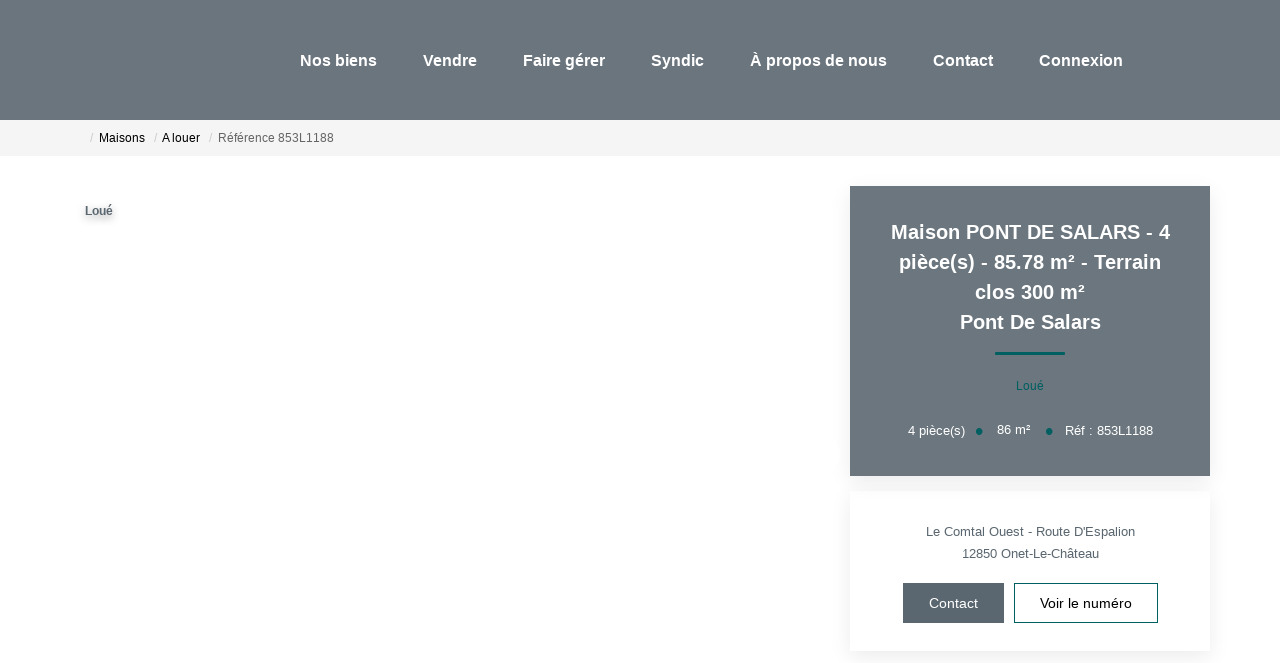

--- FILE ---
content_type: text/html; charset=UTF-8
request_url: https://www.passaga-immobilier.com/fiches/4-39_16247078/maison-pont-de-salars-4-piece-s-86-84-m2.html
body_size: 2337
content:
<!DOCTYPE html>
<html lang="en">
<head>
    <meta charset="utf-8">
    <meta name="viewport" content="width=device-width, initial-scale=1">
    <title></title>
    <style>
        body {
            font-family: "Arial";
        }
    </style>
    <script type="text/javascript">
    window.awsWafCookieDomainList = [];
    window.gokuProps = {
"key":"AQIDAHjcYu/GjX+QlghicBgQ/7bFaQZ+m5FKCMDnO+vTbNg96AGWDiMHfBzfycPW6PVIm66mAAAAfjB8BgkqhkiG9w0BBwagbzBtAgEAMGgGCSqGSIb3DQEHATAeBglghkgBZQMEAS4wEQQMSqSx5SJZC8D8GiKfAgEQgDtfuD20dnVcUu6XzMa9G+QvCkMuGOkX/k/wlSS1siI4xZx9eY4b9CRCIFJ3d6psXLbXLaXS8Kk1SBvRUA==",
          "iv":"CgAHVCLCxAAAAQkh",
          "context":"4KPCHPRfgVilRB67RdOJ/[base64]/Xh4hq9mmkw6oNQCRgLlvc6tG1ViRFAZbzEmIISlIt537PDPP6n38eAfvcy5mU9q+xjAJkYhHJQ0SHZWVgrGu/2ugdS0guS76bLvxmAA4lTDChUh7aR9QEIucYbR6ZKsT/C69bMOAbaWh+/3ZCPXh38auWuhFWvd8MPjB8dP7um50HuYWJI7KKWuxqJR9NQicmCi/nr/HnNf3M6vKqaoPoLfeZROYEeBTJs41OTuQ/AcAVOl8nJtgIxfSFGjyUVvVpB1xY5N1s/TLtH8TDVTAYuq/0sGJW+hxdxHFfal6EBRK97gZkHJWUNmQJnTBVzpM5lIO1/sCxfN+eiqydrlGZgaAA66oSRQfyak8hjfr6MipesA09UDz3io4hzennvl20/gUppGF+2eedNgb0DCZJMRFlCCZsSA3jeMekat5wUoMUi76i/1Dl7wTE5LI68bnZDEuwGFoOQ2LJQ0/h+BiXqbq6k8NU24pgjr6k9WI5YyxuovUYr7CpmH1GTu0cJyrcoQPsWrU="
};
    </script>
    <script src="https://7813e45193b3.47e58bb0.eu-west-3.token.awswaf.com/7813e45193b3/28fa1170bc90/1cc501575660/challenge.js"></script>
</head>
<body>
    <div id="challenge-container"></div>
    <script type="text/javascript">
        AwsWafIntegration.saveReferrer();
        AwsWafIntegration.checkForceRefresh().then((forceRefresh) => {
            if (forceRefresh) {
                AwsWafIntegration.forceRefreshToken().then(() => {
                    window.location.reload(true);
                });
            } else {
                AwsWafIntegration.getToken().then(() => {
                    window.location.reload(true);
                });
            }
        });
    </script>
    <noscript>
        <h1>JavaScript is disabled</h1>
        In order to continue, we need to verify that you're not a robot.
        This requires JavaScript. Enable JavaScript and then reload the page.
    </noscript>
</body>
</html>

--- FILE ---
content_type: image/svg+xml
request_url: https://www.passaga-immobilier.com/office8_front/icad_immobilier_yves_passaga/cache/dpe_ges/ges_505d03e824593b35e2a82f414c1b6cf7.svg
body_size: 36268
content:
<svg xmlns="http://www.w3.org/2000/svg" xmlns:dc="http://purl.org/dc/elements/1.1/" xmlns:cc="http://creativecommons.org/ns#" xmlns:rdf="http://www.w3.org/1999/02/22-rdf-syntax-ns#" xmlns:sodipodi="http://sodipodi.sourceforge.net/DTD/sodipodi-0.dtd" xmlns:inkscape="http://www.inkscape.org/namespaces/inkscape" width="210" height="186.67" viewBox="0 0 210 186.67" version="1.1" id="svg164" sodipodi:docname="GES_C.svg" inkscape:version="0.92.5 (2060ec1f9f, 2020-04-08)" x="235" y="5">
  <metadata id="metadata170">
    <rdf:RDF>
      <cc:Work rdf:about="">
        <dc:format>image/svg+xml</dc:format>
        <dc:type rdf:resource="http://purl.org/dc/dcmitype/StillImage"/>
        <dc:title/>
      </cc:Work>
    </rdf:RDF>
  </metadata>
  <defs id="defs168"/>
  <sodipodi:namedview pagecolor="#ffffff" bordercolor="#666666" borderopacity="1" objecttolerance="10" gridtolerance="10" guidetolerance="10" inkscape:pageopacity="0" inkscape:pageshadow="2" inkscape:window-width="1920" inkscape:window-height="1043" id="namedview166" showgrid="false" inkscape:zoom="10.459834" inkscape:cx="119.61642" inkscape:cy="96.35649" inkscape:window-x="3840" inkscape:window-y="0" inkscape:window-maximized="1" inkscape:current-layer="svg164"/>
  <g id="Calque_3" data-name="Calque 3" transform="translate(0,6.17)">
    <path d="M 89.1,110.26 H 0.16 v 18 H 89.1 a 9,9 0 0 0 0,-18 z" style="fill:#4c5271" id="path2" inkscape:connector-curvature="0"/>
    <path d="M 122.19,151.73 H 0.16 v 18 h 122 a 9,9 0 0 0 0,-18 z" style="fill:#2a1b36" id="path4" inkscape:connector-curvature="0"/>
    <path d="M 105.85,131 H 0.16 v 18 h 105.69 a 9,9 0 1 0 0,-18 z" style="fill:#3a3553" id="path6" inkscape:connector-curvature="0"/>
    <path d="M 70.66,89.52 H 0.16 v 18 h 70.5 a 9,9 0 1 0 0,-18 z" style="fill:#616f8f" id="path8" inkscape:connector-curvature="0"/>
    <g id="Lettre_E" data-name="Lettre E">
      <path d="m 10,125.06 v -11.45 h 7.58 v 1.93 h -5.49 v 2.54 h 5.13 V 120 h -5.13 v 3.12 h 5.71 v 1.93 z" style="fill:#ffffff" id="path10" inkscape:connector-curvature="0"/>
    </g>
    <g id="Lettre_F" data-name="Lettre F">
      <path d="m 10,145.89 v -11.45 h 7 v 1.93 h -4.89 v 2.71 h 4.26 V 141 h -4.26 v 4.87 z" style="fill:#ffffff" id="path13" inkscape:connector-curvature="0"/>
    </g>
    <g id="Lettre_G" data-name="Lettre G">
      <path d="m 14.78,162 v -1.9 h 4.45 v 4.56 a 5.53,5.53 0 0 1 -1.88,1.24 6.13,6.13 0 0 1 -2.49,0.53 5.16,5.16 0 0 1 -2.8,-0.75 4.62,4.62 0 0 1 -1.79,-2.16 7.65,7.65 0 0 1 -0.6,-3.05 7.35,7.35 0 0 1 0.67,-3.18 4.77,4.77 0 0 1 2,-2.13 4.83,4.83 0 0 1 2.45,-0.57 4.52,4.52 0 0 1 3,0.89 4.18,4.18 0 0 1 1.31,2.52 l -2.05,0.43 a 2.54,2.54 0 0 0 -0.81,-1.34 2.32,2.32 0 0 0 -1.49,-0.48 2.65,2.65 0 0 0 -2.15,1 4.38,4.38 0 0 0 -0.8,2.85 4.86,4.86 0 0 0 0.81,3.06 2.57,2.57 0 0 0 2.12,1 3.26,3.26 0 0 0 1.3,-0.29 4.36,4.36 0 0 0 1.11,-0.69 V 162 Z" style="fill:#ffffff" id="path16" inkscape:connector-curvature="0"/>
    </g>
    <g id="Lettre_D" data-name="Lettre D">
      <path d="m 10,92.73 h 3.77 a 6.4,6.4 0 0 1 1.94,0.22 3.31,3.31 0 0 1 1.54,1 5.16,5.16 0 0 1 1,1.86 9.47,9.47 0 0 1 0.34,2.71 8.27,8.27 0 0 1 -0.32,2.43 5.31,5.31 0 0 1 -1.09,2 3.57,3.57 0 0 1 -1.45,0.91 5.71,5.71 0 0 1 -1.83,0.24 H 10 Z m 2.06,1.94 v 7.58 h 1.54 a 4.72,4.72 0 0 0 1.25,-0.11 1.84,1.84 0 0 0 0.83,-0.47 2.6,2.6 0 0 0 0.54,-1.11 8.28,8.28 0 0 0 0.21,-2.1 7.66,7.66 0 0 0 -0.21,-2 2.77,2.77 0 0 0 -0.58,-1.11 2,2 0 0 0 -1,-0.54 8.81,8.81 0 0 0 -1.69,-0.1 z" style="fill:#ffffff" id="path19" inkscape:connector-curvature="0"/>
    </g>
    <path d="M 26.38,11.75 H 0.27 v 18 h 26.11 a 9,9 0 1 0 0,-18 z" style="fill:#a4dbf8" id="path22" inkscape:connector-curvature="0"/>
    <text transform="matrix(0.89,0,0,1,9,26.81)" style="font-weight:700;font-size:16.00396919px;font-family:Arial-BoldMT, Arial;letter-spacing:-0.03708218em;fill:#ffffff" id="text24">A</text>
    <path d="M 41.79,32.28 H 0.27 v 18 h 41.52 a 9,9 0 1 0 0,-18 z" style="fill:#8eb4d3" id="path26" inkscape:connector-curvature="0"/>
    <g id="Lettre_B" data-name="Lettre B">
      <path d="m 10.15,35.33 h 4.08 a 11.26,11.26 0 0 1 1.81,0.11 2.48,2.48 0 0 1 1.07,0.48 2.75,2.75 0 0 1 0.78,0.95 2.85,2.85 0 0 1 0.32,1.34 2.9,2.9 0 0 1 -0.39,1.48 2.55,2.55 0 0 1 -1.05,1 2.71,2.71 0 0 1 1.44,1 3,3 0 0 1 0.5,1.72 3.68,3.68 0 0 1 -0.33,1.59 2.89,2.89 0 0 1 -0.88,1.18 2.74,2.74 0 0 1 -1.39,0.55 c -0.34,0 -1.17,0.06 -2.48,0.07 h -3.48 z m 2.06,1.91 v 2.64 h 1.35 q 1.21,0 1.5,0 a 1.4,1.4 0 0 0 0.84,-0.41 1.32,1.32 0 0 0 0.3,-0.9 1.38,1.38 0 0 0 -0.26,-0.86 1.19,1.19 0 0 0 -0.78,-0.41 c -0.2,0 -0.79,0 -1.76,0 z m 0,4.55 v 3.06 h 1.91 a 8.11,8.11 0 0 0 1.42,-0.07 1.22,1.22 0 0 0 0.74,-0.45 1.51,1.51 0 0 0 0.3,-1 1.61,1.61 0 0 0 -0.23,-0.87 1.22,1.22 0 0 0 -0.64,-0.52 6.18,6.18 0 0 0 -1.83,-0.17 z" style="fill:#ffffff" id="path28" inkscape:connector-curvature="0"/>
    </g>
    <path d="M 0.77,86.31 V 53.5 h 46.71 a 16.41,16.41 0 0 1 0,32.81 z" style="fill:#7893b2" id="path31" inkscape:connector-curvature="0"/>
    <path d="m 47.48,54 a 15.91,15.91 0 0 1 0,31.81 H 1.27 V 54 h 46.21 m 0,-1 H 0.27 v 33.81 h 47.21 a 16.91,16.91 0 0 0 0,-33.81 z" id="path33" inkscape:connector-curvature="0"/>
    <rect x="103.19" y="34.560001" width="2.1900001" height="70.330002" transform="rotate(90,104.285,69.725)" id="rect35"/>
    <g id="Lettre_C" data-name="Lettre C">
      <path d="m 24.73,72.81 4.13,1.46 A 10.61,10.61 0 0 1 25.7,80 8.32,8.32 0 0 1 20.11,81.88 8.6,8.6 0 0 1 13.21,78.66 Q 10.5,75.45 10.5,69.87 c 0,-3.93 0.91,-7 2.72,-9.16 a 8.83,8.83 0 0 1 7.15,-3.26 8.24,8.24 0 0 1 6.28,2.55 9.75,9.75 0 0 1 2.15,4.35 l -4.21,1.13 A 5.13,5.13 0 0 0 23,62.61 a 4.16,4.16 0 0 0 -2.88,-1.07 4.58,4.58 0 0 0 -3.8,1.89 c -1,1.26 -1.46,3.29 -1.46,6.11 q 0,4.47 1.43,6.38 a 4.48,4.48 0 0 0 3.74,1.9 4,4 0 0 0 2.97,-1.21 7.29,7.29 0 0 0 1.73,-3.8 z" style="fill:#ffffff;stroke:#000000;stroke-width:0.5px;stroke-miterlimit:10" id="path37" inkscape:connector-curvature="0"/>
    </g>
    <g id="kg_CO2m2" data-name="kg CO2m2">
      <path d="M 173.15,76.53 V 72.32 H 174 v 2.23 l 0.94,-1.07 h 1 l -1,1.11 1.06,1.94 h -0.87 l -0.77,-1.37 -0.37,0.39 v 1 z" id="path40" inkscape:connector-curvature="0"/>
      <path d="m 176.37,76.73 0.92,0.11 a 0.31,0.31 0 0 0 0.11,0.22 0.6,0.6 0 0 0 0.36,0.09 0.84,0.84 0 0 0 0.47,-0.1 0.38,0.38 0 0 0 0.17,-0.2 1.52,1.52 0 0 0 0,-0.37 V 76 a 1.09,1.09 0 0 1 -0.91,0.5 1.11,1.11 0 0 1 -1,-0.52 1.75,1.75 0 0 1 -0.28,-1 1.71,1.71 0 0 1 0.36,-1.17 1.22,1.22 0 0 1 0.92,-0.41 1.11,1.11 0 0 1 0.93,0.5 v -0.43 h 0.76 v 2.74 a 2.66,2.66 0 0 1 -0.09,0.8 1,1 0 0 1 -0.25,0.42 1.18,1.18 0 0 1 -0.43,0.24 2.15,2.15 0 0 1 -0.68,0.09 1.76,1.76 0 0 1 -1.1,-0.27 0.85,0.85 0 0 1 -0.32,-0.67 z m 0.72,-1.79 a 1.14,1.14 0 0 0 0.19,0.71 0.59,0.59 0 0 0 0.46,0.23 0.64,0.64 0 0 0 0.5,-0.23 1,1 0 0 0 0.21,-0.69 1.06,1.06 0 0 0 -0.2,-0.7 0.62,0.62 0 0 0 -0.49,-0.23 0.61,0.61 0 0 0 -0.48,0.22 1.09,1.09 0 0 0 -0.19,0.69 z" id="path42" inkscape:connector-curvature="0"/>
      <path d="m 184.37,75 0.82,0.26 a 1.82,1.82 0 0 1 -0.63,1 2,2 0 0 1 -2.49,-0.24 2.2,2.2 0 0 1 -0.54,-1.57 2.31,2.31 0 0 1 0.54,-1.63 1.85,1.85 0 0 1 1.43,-0.58 1.72,1.72 0 0 1 1.25,0.46 1.59,1.59 0 0 1 0.43,0.77 l -0.84,0.2 a 0.89,0.89 0 0 0 -0.31,-0.52 0.93,0.93 0 0 0 -0.58,-0.18 1,1 0 0 0 -0.76,0.33 1.69,1.69 0 0 0 -0.29,1.09 1.79,1.79 0 0 0 0.29,1.14 0.94,0.94 0 0 0 0.75,0.33 0.86,0.86 0 0 0 0.58,-0.21 1.25,1.25 0 0 0 0.35,-0.65 z" id="path44" inkscape:connector-curvature="0"/>
      <path d="m 185.75,74.45 a 2.64,2.64 0 0 1 0.19,-1.08 2.46,2.46 0 0 1 0.39,-0.58 1.62,1.62 0 0 1 0.55,-0.37 2.29,2.29 0 0 1 0.9,-0.17 2,2 0 0 1 1.49,0.58 2.57,2.57 0 0 1 0,3.19 2,2 0 0 1 -1.48,0.58 2,2 0 0 1 -1.5,-0.57 2.17,2.17 0 0 1 -0.54,-1.58 z m 0.87,0 a 1.6,1.6 0 0 0 0.33,1.09 1.16,1.16 0 0 0 1.68,0 1.66,1.66 0 0 0 0.32,-1.1 1.55,1.55 0 0 0 -0.32,-1.08 1.17,1.17 0 0 0 -1.68,0 1.55,1.55 0 0 0 -0.33,1.06 z" id="path46" inkscape:connector-curvature="0"/>
      <path d="m 191.25,76.23 v 0.3 h -1.13 a 0.94,0.94 0 0 1 0.11,-0.32 2.34,2.34 0 0 1 0.37,-0.41 1.84,1.84 0 0 0 0.26,-0.27 0.32,0.32 0 0 0 0.07,-0.2 0.24,0.24 0 0 0 -0.06,-0.17 0.25,0.25 0 0 0 -0.16,0 0.23,0.23 0 0 0 -0.16,0.06 0.34,0.34 0 0 0 -0.07,0.2 h -0.32 a 0.55,0.55 0 0 1 0.18,-0.39 0.66,0.66 0 0 1 0.38,-0.11 0.53,0.53 0 0 1 0.39,0.13 0.42,0.42 0 0 1 0.14,0.34 0.52,0.52 0 0 1 0,0.21 0.74,0.74 0 0 1 -0.13,0.22 1,1 0 0 1 -0.21,0.21 l -0.19,0.19 -0.07,0.09 z" id="path48" inkscape:connector-curvature="0"/>
      <path d="m 191.36,76.6 1,-4.35 H 193 l -1,4.35 z" id="path50" inkscape:connector-curvature="0"/>
      <path d="m 193.37,73.48 h 0.74 v 0.42 a 1.18,1.18 0 0 1 0.95,-0.49 1,1 0 0 1 0.51,0.12 0.9,0.9 0 0 1 0.35,0.37 1.44,1.44 0 0 1 0.43,-0.37 1.08,1.08 0 0 1 0.5,-0.12 1.15,1.15 0 0 1 0.57,0.14 0.86,0.86 0 0 1 0.35,0.4 1.88,1.88 0 0 1 0.08,0.63 v 2 H 197 v -1.79 a 1.25,1.25 0 0 0 -0.08,-0.59 0.38,0.38 0 0 0 -0.34,-0.17 0.53,0.53 0 0 0 -0.32,0.1 0.62,0.62 0 0 0 -0.22,0.3 2.46,2.46 0 0 0 -0.06,0.63 v 1.47 h -0.81 v -1.67 a 3,3 0 0 0 0,-0.58 0.4,0.4 0 0 0 -0.14,-0.19 0.43,0.43 0 0 0 -0.24,-0.06 0.57,0.57 0 0 0 -0.34,0.1 0.53,0.53 0 0 0 -0.21,0.29 1.94,1.94 0 0 0 -0.07,0.63 v 1.48 h -0.8 z" id="path52" inkscape:connector-curvature="0"/>
      <path d="m 200,74 v 0.45 h -1.7 a 1,1 0 0 1 0.16,-0.43 2.63,2.63 0 0 1 0.56,-0.54 2.3,2.3 0 0 0 0.39,-0.34 0.33,0.33 0 0 0 0.09,-0.22 0.22,0.22 0 0 0 -0.07,-0.17 0.34,0.34 0 0 0 -0.22,-0.06 0.29,0.29 0 0 0 -0.22,0.07 0.4,0.4 0 0 0 -0.09,0.26 l -0.54,-0.05 a 0.77,0.77 0 0 1 0.22,-0.49 0.94,0.94 0 0 1 0.64,-0.2 0.91,0.91 0 0 1 0.61,0.18 0.58,0.58 0 0 1 0.21,0.44 0.72,0.72 0 0 1 -0.06,0.29 1.23,1.23 0 0 1 -0.21,0.29 4.73,4.73 0 0 1 -0.39,0.32 l -0.24,0.2 z" id="path54" inkscape:connector-curvature="0"/>
      <path d="m 200.61,76.53 v -0.81 h 0.81 v 0.81 z" id="path56" inkscape:connector-curvature="0"/>
      <path d="m 202.85,74.41 -0.74,-0.13 a 1.22,1.22 0 0 1 0.43,-0.66 1.57,1.57 0 0 1 0.9,-0.21 1.87,1.87 0 0 1 0.8,0.13 0.79,0.79 0 0 1 0.37,0.32 1.72,1.72 0 0 1 0.11,0.73 v 0.94 a 2.88,2.88 0 0 0 0,0.59 1.53,1.53 0 0 0 0.14,0.41 h -0.79 a 1.33,1.33 0 0 1 -0.08,-0.24 0.42,0.42 0 0 1 0,-0.09 1.72,1.72 0 0 1 -0.44,0.3 1.45,1.45 0 0 1 -0.51,0.1 1,1 0 0 1 -0.74,-0.26 0.84,0.84 0 0 1 -0.27,-0.64 0.78,0.78 0 0 1 0.13,-0.46 0.73,0.73 0 0 1 0.34,-0.31 2.23,2.23 0 0 1 0.64,-0.19 4.54,4.54 0 0 0 0.79,-0.2 v -0.08 a 0.39,0.39 0 0 0 -0.12,-0.33 0.66,0.66 0 0 0 -0.43,-0.1 0.63,0.63 0 0 0 -0.34,0.08 0.62,0.62 0 0 0 -0.19,0.3 z m 1.08,0.65 a 4.5,4.5 0 0 1 -0.49,0.13 1.29,1.29 0 0 0 -0.44,0.14 0.32,0.32 0 0 0 -0.16,0.28 0.42,0.42 0 0 0 0.12,0.3 0.48,0.48 0 0 0 0.33,0.12 0.72,0.72 0 0 0 0.41,-0.14 0.54,0.54 0 0 0 0.19,-0.27 1.52,1.52 0 0 0 0,-0.39 z" id="path58" inkscape:connector-curvature="0"/>
      <path d="m 208.29,76.53 h -0.81 V 75 a 2.68,2.68 0 0 0 0,-0.64 0.47,0.47 0 0 0 -0.17,-0.22 A 0.51,0.51 0 0 0 207,74 a 0.7,0.7 0 0 0 -0.38,0.11 0.58,0.58 0 0 0 -0.22,0.31 2.2,2.2 0 0 0 -0.07,0.7 v 1.38 h -0.8 v -3 h 0.75 v 0.45 a 1.2,1.2 0 0 1 1,-0.52 1.13,1.13 0 0 1 0.49,0.1 0.71,0.71 0 0 1 0.33,0.24 0.89,0.89 0 0 1 0.16,0.34 2.47,2.47 0 0 1 0,0.54 z" id="path60" inkscape:connector-curvature="0"/>
    </g>
    <g id="peu_d_emissions_de_CO2" data-name="peu d emissions de CO2">
      <path d="m 0.3,1.81 h 1 V 2.4 A 1.44,1.44 0 0 1 1.82,1.91 1.4,1.4 0 0 1 2.55,1.72 1.56,1.56 0 0 1 3.74,2.26 2.26,2.26 0 0 1 4.22,3.79 2.26,2.26 0 0 1 3.73,5.35 1.5,1.5 0 0 1 2.54,5.91 1.32,1.32 0 0 1 1.94,5.78 2.15,2.15 0 0 1 1.37,5.33 v 2 H 0.3 Z m 1.05,1.94 a 1.55,1.55 0 0 0 0.27,1 0.82,0.82 0 0 0 0.65,0.32 0.78,0.78 0 0 0 0.62,-0.3 1.55,1.55 0 0 0 0.24,-1 A 1.47,1.47 0 0 0 2.88,2.83 0.8,0.8 0 0 0 2.25,2.53 0.8,0.8 0 0 0 1.61,2.83 1.28,1.28 0 0 0 1.35,3.75 Z" style="fill:#8eb4d3" id="path63" inkscape:connector-curvature="0"/>
      <path d="M 7.38,4.54 8.44,4.72 A 1.76,1.76 0 0 1 7.79,5.61 1.9,1.9 0 0 1 6.69,5.91 1.81,1.81 0 0 1 5.14,5.23 2.35,2.35 0 0 1 4.75,3.84 2.21,2.21 0 0 1 5.27,2.28 1.71,1.71 0 0 1 6.59,1.72 1.77,1.77 0 0 1 8,2.31 2.61,2.61 0 0 1 8.49,4.12 H 5.83 A 1.12,1.12 0 0 0 6.09,4.86 0.82,0.82 0 0 0 6.7,5.12 0.64,0.64 0 0 0 7.12,5 0.79,0.79 0 0 0 7.38,4.54 Z M 7.44,3.47 A 1,1 0 0 0 7.2,2.77 0.76,0.76 0 0 0 6.08,2.77 1,1 0 0 0 5.85,3.46 Z" style="fill:#8eb4d3" id="path65" inkscape:connector-curvature="0"/>
      <path d="M 12,5.82 V 5.22 A 1.69,1.69 0 0 1 11.42,5.73 1.6,1.6 0 0 1 10.67,5.91 1.43,1.43 0 0 1 10,5.73 1,1 0 0 1 9.53,5.24 2.21,2.21 0 0 1 9.39,4.35 V 1.81 h 1.01 v 1.84 a 5,5 0 0 0 0.06,1 0.55,0.55 0 0 0 0.21,0.3 0.62,0.62 0 0 0 0.39,0.11 A 0.81,0.81 0 0 0 11.55,5 0.76,0.76 0 0 0 11.85,4.63 4.39,4.39 0 0 0 11.93,3.55 V 1.81 H 13 v 4 z" style="fill:#8eb4d3" id="path67" inkscape:connector-curvature="0"/>
      <path d="m 19.92,5.82 h -1 V 5.23 A 1.56,1.56 0 0 1 18.34,5.74 1.39,1.39 0 0 1 17.67,5.91 1.52,1.52 0 0 1 16.48,5.35 2.25,2.25 0 0 1 16,3.8 2.23,2.23 0 0 1 16.48,2.25 1.54,1.54 0 0 1 17.69,1.72 1.49,1.49 0 0 1 18.86,2.28 v -2 h 1.06 z M 17.08,3.73 a 1.81,1.81 0 0 0 0.18,0.93 0.81,0.81 0 0 0 0.72,0.41 0.77,0.77 0 0 0 0.62,-0.31 1.45,1.45 0 0 0 0.26,-0.93 1.58,1.58 0 0 0 -0.25,-1 0.82,0.82 0 0 0 -1.27,0 1.36,1.36 0 0 0 -0.26,0.9 z" style="fill:#8eb4d3" id="path69" inkscape:connector-curvature="0"/>
      <path d="M 20.94,0.3 H 22 v 0.76 a 2.7,2.7 0 0 1 -0.08,0.72 1,1 0 0 1 -0.3,0.48 1.54,1.54 0 0 1 -0.56,0.33 L 20.85,2.16 a 1,1 0 0 0 0.46,-0.3 0.82,0.82 0 0 0 0.14,-0.5 h -0.51 z" style="fill:#8eb4d3" id="path71" inkscape:connector-curvature="0"/>
      <path d="m 25.44,4.54 1.06,0.18 a 1.76,1.76 0 0 1 -0.65,0.89 1.9,1.9 0 0 1 -1.1,0.3 1.81,1.81 0 0 1 -1.55,-0.68 2.36,2.36 0 0 1 -0.4,-1.39 2.22,2.22 0 0 1 0.53,-1.56 1.71,1.71 0 0 1 1.32,-0.56 1.77,1.77 0 0 1 1.41,0.59 2.61,2.61 0 0 1 0.49,1.81 H 23.89 A 1.12,1.12 0 0 0 24.15,4.86 0.82,0.82 0 0 0 24.76,5.12 0.64,0.64 0 0 0 25.18,5 0.79,0.79 0 0 0 25.44,4.54 Z M 25.5,3.47 a 1,1 0 0 0 -0.24,-0.7 0.76,0.76 0 0 0 -1.12,0 1,1 0 0 0 -0.23,0.69 z M 24.14,1.32 24.66,0.19 h 1.19 l -1,1.13 z" style="fill:#8eb4d3" id="path73" inkscape:connector-curvature="0"/>
      <path d="m 27.34,1.81 h 1 v 0.55 a 1.57,1.57 0 0 1 1.25,-0.64 1.3,1.3 0 0 1 0.67,0.16 1.13,1.13 0 0 1 0.46,0.48 1.78,1.78 0 0 1 0.57,-0.48 1.37,1.37 0 0 1 0.66,-0.16 1.49,1.49 0 0 1 0.75,0.18 1.1,1.1 0 0 1 0.45,0.52 2.17,2.17 0 0 1 0.11,0.83 V 5.82 H 32.18 V 3.53 A 1.72,1.72 0 0 0 32.07,2.76 0.49,0.49 0 0 0 31.62,2.53 0.66,0.66 0 0 0 31.2,2.67 0.78,0.78 0 0 0 30.91,3.06 3.33,3.33 0 0 0 30.83,3.89 V 5.82 H 29.77 V 3.62 A 2.82,2.82 0 0 0 29.71,2.87 0.51,0.51 0 0 0 29.53,2.61 0.58,0.58 0 0 0 29.21,2.53 0.76,0.76 0 0 0 28.77,2.66 0.72,0.72 0 0 0 28.49,3.04 2.75,2.75 0 0 0 28.4,3.87 v 2 h -1.06 z" style="fill:#8eb4d3" id="path75" inkscape:connector-curvature="0"/>
      <path d="m 34.3,1.26 v -1 h 1.06 v 1 z m 0,4.56 v -4 h 1.06 v 4 z" style="fill:#8eb4d3" id="path77" inkscape:connector-curvature="0"/>
      <path d="M 36.08,4.68 37.14,4.51 A 0.77,0.77 0 0 0 37.42,4.98 0.91,0.91 0 0 0 38,5.14 1.07,1.07 0 0 0 38.62,5 0.34,0.34 0 0 0 38.76,4.72 0.28,0.28 0 0 0 38.68,4.52 0.79,0.79 0 0 0 38.33,4.38 5.6,5.6 0 0 1 36.7,3.86 1,1 0 0 1 36.22,2.96 1.11,1.11 0 0 1 36.64,2.08 2,2 0 0 1 37.91,1.73 2.24,2.24 0 0 1 39.14,2 1.36,1.36 0 0 1 39.69,2.79 l -1,0.18 a 0.72,0.72 0 0 0 -0.25,-0.36 0.92,0.92 0 0 0 -0.51,-0.12 1.12,1.12 0 0 0 -0.6,0.12 0.24,0.24 0 0 0 -0.12,0.21 0.26,0.26 0 0 0 0.11,0.2 3.61,3.61 0 0 0 1,0.29 2.89,2.89 0 0 1 1.18,0.48 1,1 0 0 1 0.34,0.79 1.2,1.2 0 0 1 -0.47,0.94 2,2 0 0 1 -1.36,0.4 2.25,2.25 0 0 1 -1.3,-0.33 1.47,1.47 0 0 1 -0.63,-0.91 z" style="fill:#8eb4d3" id="path79" inkscape:connector-curvature="0"/>
      <path d="M 40.38,4.68 41.45,4.51 A 0.72,0.72 0 0 0 41.72,4.98 0.91,0.91 0 0 0 42.3,5.14 1,1 0 0 0 42.92,5 0.31,0.31 0 0 0 43.06,4.72 0.27,0.27 0 0 0 42.99,4.52 0.79,0.79 0 0 0 42.63,4.38 5.72,5.72 0 0 1 41,3.85 1,1 0 0 1 40.53,2.95 1.1,1.1 0 0 1 40.94,2.07 2,2 0 0 1 42.22,1.72 2.21,2.21 0 0 1 43.44,2 1.32,1.32 0 0 1 43.99,2.79 L 43,3 a 0.64,0.64 0 0 0 -0.24,-0.36 0.92,0.92 0 0 0 -0.51,-0.12 1.12,1.12 0 0 0 -0.6,0.12 0.23,0.23 0 0 0 -0.13,0.21 0.26,0.26 0 0 0 0.11,0.2 3.9,3.9 0 0 0 1,0.29 3,3 0 0 1 1.19,0.48 1,1 0 0 1 0.33,0.79 1.19,1.19 0 0 1 -0.46,0.94 2,2 0 0 1 -1.37,0.4 A 2.22,2.22 0 0 1 41,5.58 1.53,1.53 0 0 1 40.38,4.68 Z" style="fill:#8eb4d3" id="path81" inkscape:connector-curvature="0"/>
      <path d="m 45.06,1.26 v -1 h 1.06 v 1 z m 0,4.56 v -4 h 1.06 v 4 z" style="fill:#8eb4d3" id="path83" inkscape:connector-curvature="0"/>
      <path d="m 47,3.76 a 2.22,2.22 0 0 1 0.26,-1 A 1.78,1.78 0 0 1 48,2 2.15,2.15 0 0 1 49,1.72 2,2 0 0 1 50.49,2.31 2,2 0 0 1 51.08,3.8 2.07,2.07 0 0 1 50.49,5.31 2,2 0 0 1 49.01,5.91 2.26,2.26 0 0 1 48.01,5.66 1.7,1.7 0 0 1 47.24,4.93 2.47,2.47 0 0 1 47,3.76 Z m 1.09,0.05 a 1.33,1.33 0 0 0 0.29,0.92 0.89,0.89 0 0 0 0.69,0.32 0.91,0.91 0 0 0 0.7,-0.32 A 1.33,1.33 0 0 0 50,3.81 1.31,1.31 0 0 0 49.72,2.9 0.91,0.91 0 0 0 49.02,2.58 0.89,0.89 0 0 0 48.33,2.9 1.32,1.32 0 0 0 48.05,3.81 Z" style="fill:#8eb4d3" id="path85" inkscape:connector-curvature="0"/>
      <path d="M 55.59,5.82 H 54.52 V 3.77 A 3.6,3.6 0 0 0 54.46,2.93 0.6,0.6 0 0 0 53.87,2.53 0.87,0.87 0 0 0 53.37,2.68 0.81,0.81 0 0 0 53.07,3.08 3.66,3.66 0 0 0 53,4 v 1.82 h -1.07 v -4 h 1 V 2.4 a 1.57,1.57 0 0 1 1.32,-0.68 1.66,1.66 0 0 1 0.64,0.12 1.18,1.18 0 0 1 0.44,0.33 1.19,1.19 0 0 1 0.21,0.44 3.32,3.32 0 0 1 0.06,0.72 z" style="fill:#8eb4d3" id="path87" inkscape:connector-curvature="0"/>
      <path d="M 56.29,4.68 57.36,4.51 A 0.72,0.72 0 0 0 57.63,4.98 0.91,0.91 0 0 0 58.21,5.14 1,1 0 0 0 58.83,5 0.31,0.31 0 0 0 59,4.71 0.27,0.27 0 0 0 58.93,4.51 0.85,0.85 0 0 0 58.57,4.37 5.72,5.72 0 0 1 56.94,3.85 1,1 0 0 1 56.47,2.95 1.1,1.1 0 0 1 56.88,2.07 2,2 0 0 1 58.16,1.72 2.21,2.21 0 0 1 59.35,2 1.32,1.32 0 0 1 59.9,2.79 L 58.9,3 a 0.64,0.64 0 0 0 -0.24,-0.36 0.92,0.92 0 0 0 -0.51,-0.12 1.19,1.19 0 0 0 -0.61,0.12 0.24,0.24 0 0 0 -0.12,0.21 0.26,0.26 0 0 0 0.11,0.2 3.75,3.75 0 0 0 1,0.29 3,3 0 0 1 1.19,0.48 1,1 0 0 1 0.33,0.79 1.22,1.22 0 0 1 -0.46,0.94 2,2 0 0 1 -1.37,0.4 2.22,2.22 0 0 1 -1.29,-0.33 1.53,1.53 0 0 1 -0.64,-0.94 z" style="fill:#8eb4d3" id="path89" inkscape:connector-curvature="0"/>
      <path d="m 66.8,5.82 h -1 V 5.23 A 1.48,1.48 0 0 1 65.22,5.74 1.39,1.39 0 0 1 64.55,5.91 1.52,1.52 0 0 1 63.36,5.35 2.25,2.25 0 0 1 62.87,3.8 2.23,2.23 0 0 1 63.35,2.25 1.54,1.54 0 0 1 64.56,1.72 1.49,1.49 0 0 1 65.73,2.28 v -2 H 66.8 Z M 64,3.73 a 1.81,1.81 0 0 0 0.18,0.93 0.81,0.81 0 0 0 0.72,0.41 0.77,0.77 0 0 0 0.62,-0.31 1.45,1.45 0 0 0 0.26,-0.93 1.58,1.58 0 0 0 -0.25,-1 0.79,0.79 0 0 0 -0.64,-0.3 0.8,0.8 0 0 0 -0.63,0.3 1.36,1.36 0 0 0 -0.26,0.9 z" style="fill:#8eb4d3" id="path91" inkscape:connector-curvature="0"/>
      <path d="m 70.17,4.54 1.06,0.18 a 1.76,1.76 0 0 1 -0.65,0.89 1.9,1.9 0 0 1 -1.1,0.3 1.81,1.81 0 0 1 -1.55,-0.68 2.35,2.35 0 0 1 -0.39,-1.39 2.21,2.21 0 0 1 0.52,-1.56 1.71,1.71 0 0 1 1.32,-0.56 1.77,1.77 0 0 1 1.41,0.59 2.61,2.61 0 0 1 0.49,1.81 H 68.62 A 1.12,1.12 0 0 0 68.88,4.86 0.82,0.82 0 0 0 69.49,5.12 0.64,0.64 0 0 0 69.91,5 0.79,0.79 0 0 0 70.17,4.54 Z m 0.06,-1.07 a 1,1 0 0 0 -0.24,-0.7 0.76,0.76 0 0 0 -1.12,0 1,1 0 0 0 -0.23,0.69 z" style="fill:#8eb4d3" id="path93" inkscape:connector-curvature="0"/>
      <path d="m 77.85,3.78 1.09,0.35 A 2.48,2.48 0 0 1 78.11,5.47 2.34,2.34 0 0 1 76.64,5.92 2.4,2.4 0 0 1 74.82,5.16 2.9,2.9 0 0 1 74.11,3.1 3,3 0 0 1 74.83,1 2.43,2.43 0 0 1 76.7,0.19 a 2.29,2.29 0 0 1 1.65,0.6 2.09,2.09 0 0 1 0.57,1 L 77.81,2.05 A 1.14,1.14 0 0 0 77.4,1.37 1.19,1.19 0 0 0 76.65,1.12 a 1.27,1.27 0 0 0 -1,0.44 2.17,2.17 0 0 0 -0.39,1.44 2.3,2.3 0 0 0 0.38,1.49 1.22,1.22 0 0 0 1,0.45 1.16,1.16 0 0 0 0.77,-0.28 1.67,1.67 0 0 0 0.44,-0.88 z" style="fill:#8eb4d3" id="path95" inkscape:connector-curvature="0"/>
      <path d="m 79.67,3.08 a 3.54,3.54 0 0 1 0.25,-1.42 2.78,2.78 0 0 1 0.52,-0.76 2.16,2.16 0 0 1 0.71,-0.49 3,3 0 0 1 1.2,-0.22 2.58,2.58 0 0 1 2,0.76 2.9,2.9 0 0 1 0.65,2.11 2.9,2.9 0 0 1 -0.73,2.1 2.89,2.89 0 0 1 -3.91,0 2.84,2.84 0 0 1 -0.69,-2.08 z m 1.15,0 a 2.06,2.06 0 0 0 0.44,1.42 1.39,1.39 0 0 0 1.1,0.49 1.41,1.41 0 0 0 1.1,-0.48 A 2.16,2.16 0 0 0 83.89,3 2.08,2.08 0 0 0 83.47,1.58 1.43,1.43 0 0 0 82.36,1.11 1.4,1.4 0 0 0 81.25,1.59 2,2 0 0 0 80.82,3.05 Z" style="fill:#8eb4d3" id="path97" inkscape:connector-curvature="0"/>
      <path d="M 87.12,5.38 V 5.82 H 85.44 A 1.19,1.19 0 0 1 85.6,5.34 3.55,3.55 0 0 1 86.14,4.74 3.27,3.27 0 0 0 86.54,4.33 0.48,0.48 0 0 0 86.64,4.04 0.33,0.33 0 0 0 86.55,3.79 0.28,0.28 0 0 0 86.32,3.71 0.32,0.32 0 0 0 86.08,3.8 0.46,0.46 0 0 0 85.97,4.1 H 85.5 a 0.81,0.81 0 0 1 0.26,-0.57 0.94,0.94 0 0 1 0.57,-0.17 0.83,0.83 0 0 1 0.58,0.2 0.66,0.66 0 0 1 0.21,0.5 0.91,0.91 0 0 1 -0.06,0.32 1.4,1.4 0 0 1 -0.19,0.32 3.09,3.09 0 0 1 -0.32,0.32 C 86.4,5.15 86.31,5.25 86.27,5.29 a 0.61,0.61 0 0 0 -0.1,0.14 z" style="fill:#8eb4d3" id="path99" inkscape:connector-curvature="0"/>
    </g>
    <g id="Emissions_de_CO2_tres_importantes" data-name="Emissions de CO2 tres importantes">
      <path d="m 2.9,177.44 1.06,0.18 a 1.76,1.76 0 0 1 -0.65,0.89 1.9,1.9 0 0 1 -1.1,0.3 1.83,1.83 0 0 1 -1.55,-0.68 2.35,2.35 0 0 1 -0.39,-1.39 2.21,2.21 0 0 1 0.52,-1.56 1.74,1.74 0 0 1 1.32,-0.56 1.76,1.76 0 0 1 1.41,0.59 A 2.61,2.61 0 0 1 4,177 H 1.36 a 1,1 0 0 0 0.25,0.73 0.8,0.8 0 0 0 0.61,0.27 0.64,0.64 0 0 0 0.42,-0.14 0.82,0.82 0 0 0 0.26,-0.42 z M 3,176.37 a 1,1 0 0 0 -0.24,-0.7 0.72,0.72 0 0 0 -0.55,-0.24 0.72,0.72 0 0 0 -0.57,0.25 1,1 0 0 0 -0.23,0.69 z m -1.4,-2.15 0.53,-1.13 h 1.19 l -1,1.13 z" style="fill:#616f8f" id="path102" inkscape:connector-curvature="0"/>
      <path d="m 4.8,174.71 h 1 v 0.55 a 1.57,1.57 0 0 1 1.2,-0.64 1.3,1.3 0 0 1 0.67,0.16 1.13,1.13 0 0 1 0.46,0.48 1.78,1.78 0 0 1 0.57,-0.48 1.4,1.4 0 0 1 0.66,-0.16 1.49,1.49 0 0 1 0.75,0.18 1.1,1.1 0 0 1 0.45,0.52 2.14,2.14 0 0 1 0.11,0.83 v 2.57 H 9.64 v -2.29 a 1.72,1.72 0 0 0 -0.11,-0.77 0.49,0.49 0 0 0 -0.45,-0.23 0.66,0.66 0 0 0 -0.42,0.14 0.78,0.78 0 0 0 -0.29,0.39 3.33,3.33 0 0 0 -0.08,0.83 v 1.93 H 7.23 v -2.2 a 2.82,2.82 0 0 0 -0.06,-0.75 0.51,0.51 0 0 0 -0.18,-0.26 0.58,0.58 0 0 0 -0.32,-0.08 0.76,0.76 0 0 0 -0.44,0.13 0.72,0.72 0 0 0 -0.28,0.38 2.7,2.7 0 0 0 -0.09,0.83 v 1.95 H 4.8 Z" style="fill:#616f8f" id="path104" inkscape:connector-curvature="0"/>
      <path d="m 11.76,174.16 v -1 h 1.06 v 1 z m 0,4.56 v -4 h 1.06 v 4 z" style="fill:#616f8f" id="path106" inkscape:connector-curvature="0"/>
      <path d="m 13.54,177.57 1.06,-0.16 a 0.77,0.77 0 0 0 0.28,0.47 0.91,0.91 0 0 0 0.58,0.16 1.07,1.07 0 0 0 0.62,-0.15 0.34,0.34 0 0 0 0.14,-0.28 0.28,0.28 0 0 0 -0.08,-0.2 0.79,0.79 0 0 0 -0.35,-0.14 5.6,5.6 0 0 1 -1.63,-0.52 1,1 0 0 1 -0.48,-0.9 1.13,1.13 0 0 1 0.41,-0.88 2,2 0 0 1 1.28,-0.35 2.24,2.24 0 0 1 1.23,0.27 1.36,1.36 0 0 1 0.55,0.79 l -1,0.18 a 0.72,0.72 0 0 0 -0.25,-0.36 0.92,0.92 0 0 0 -0.51,-0.12 1.12,1.12 0 0 0 -0.6,0.12 0.24,0.24 0 0 0 -0.12,0.21 0.25,0.25 0 0 0 0.1,0.2 3.89,3.89 0 0 0 1,0.29 2.89,2.89 0 0 1 1.18,0.48 1,1 0 0 1 0.33,0.79 1.19,1.19 0 0 1 -0.46,0.94 2,2 0 0 1 -1.36,0.4 2.25,2.25 0 0 1 -1.3,-0.33 1.47,1.47 0 0 1 -0.62,-0.91 z" style="fill:#616f8f" id="path108" inkscape:connector-curvature="0"/>
      <path d="m 17.84,177.57 1.06,-0.16 a 0.77,0.77 0 0 0 0.28,0.47 0.91,0.91 0 0 0 0.58,0.16 1,1 0 0 0 0.62,-0.15 0.34,0.34 0 0 0 0.14,-0.28 0.27,0.27 0 0 0 -0.07,-0.2 0.91,0.91 0 0 0 -0.36,-0.14 5.6,5.6 0 0 1 -1.63,-0.52 1,1 0 0 1 -0.47,-0.9 1.1,1.1 0 0 1 0.41,-0.88 2,2 0 0 1 1.27,-0.35 2.24,2.24 0 0 1 1.23,0.27 1.32,1.32 0 0 1 0.55,0.79 l -1,0.18 a 0.64,0.64 0 0 0 -0.24,-0.36 0.93,0.93 0 0 0 -0.52,-0.12 1.12,1.12 0 0 0 -0.6,0.12 0.24,0.24 0 0 0 -0.12,0.21 0.26,0.26 0 0 0 0.11,0.2 3.61,3.61 0 0 0 1,0.29 2.89,2.89 0 0 1 1.18,0.48 1,1 0 0 1 0.34,0.79 1.22,1.22 0 0 1 -0.46,0.94 2,2 0 0 1 -1.37,0.4 2.28,2.28 0 0 1 -1.3,-0.33 1.55,1.55 0 0 1 -0.63,-0.91 z" style="fill:#616f8f" id="path110" inkscape:connector-curvature="0"/>
      <path d="m 22.52,174.16 v -1 h 1.06 v 1 z m 0,4.56 v -4 h 1.06 v 4 z" style="fill:#616f8f" id="path112" inkscape:connector-curvature="0"/>
      <path d="m 24.42,176.66 a 2.22,2.22 0 0 1 0.26,-1 1.73,1.73 0 0 1 0.74,-0.75 2.12,2.12 0 0 1 1.07,-0.26 2,2 0 0 1 1.49,0.59 2,2 0 0 1 0.58,1.49 2.07,2.07 0 0 1 -0.59,1.51 2,2 0 0 1 -1.48,0.6 2.32,2.32 0 0 1 -1,-0.25 1.73,1.73 0 0 1 -0.76,-0.73 2.47,2.47 0 0 1 -0.31,-1.2 z m 1.09,0.05 a 1.33,1.33 0 0 0 0.28,0.92 0.93,0.93 0 0 0 1.4,0 1.38,1.38 0 0 0 0.28,-0.92 1.36,1.36 0 0 0 -0.28,-0.91 0.93,0.93 0 0 0 -1.4,0 1.32,1.32 0 0 0 -0.28,0.91 z" style="fill:#616f8f" id="path114" inkscape:connector-curvature="0"/>
      <path d="m 33,178.72 h -1 v -2.05 a 3,3 0 0 0 -0.07,-0.84 0.61,0.61 0 0 0 -0.22,-0.3 0.62,0.62 0 0 0 -0.37,-0.1 0.84,0.84 0 0 0 -0.49,0.15 0.71,0.71 0 0 0 -0.3,0.4 3.23,3.23 0 0 0 -0.08,0.92 v 1.82 h -1.09 v -4 h 1 v 0.59 a 1.59,1.59 0 0 1 1.32,-0.68 1.62,1.62 0 0 1 0.64,0.12 1,1 0 0 1 0.44,0.33 1.19,1.19 0 0 1 0.21,0.44 3.32,3.32 0 0 1 0.06,0.72 z" style="fill:#616f8f" id="path116" inkscape:connector-curvature="0"/>
      <path d="m 33.74,177.57 1.07,-0.16 a 0.76,0.76 0 0 0 0.27,0.47 0.94,0.94 0 0 0 0.59,0.16 1.07,1.07 0 0 0 0.62,-0.15 0.34,0.34 0 0 0 0.14,-0.28 0.28,0.28 0 0 0 -0.08,-0.2 0.79,0.79 0 0 0 -0.36,-0.14 5.61,5.61 0 0 1 -1.62,-0.52 1,1 0 0 1 -0.48,-0.9 1.13,1.13 0 0 1 0.41,-0.88 2,2 0 0 1 1.28,-0.35 2.18,2.18 0 0 1 1.22,0.27 1.32,1.32 0 0 1 0.55,0.79 l -1,0.18 a 0.64,0.64 0 0 0 -0.24,-0.36 0.92,0.92 0 0 0 -0.51,-0.12 1.12,1.12 0 0 0 -0.6,0.12 0.24,0.24 0 0 0 -0.12,0.21 0.25,0.25 0 0 0 0.1,0.2 3.9,3.9 0 0 0 1,0.29 3,3 0 0 1 1.19,0.48 1,1 0 0 1 0.33,0.79 1.19,1.19 0 0 1 -0.46,0.94 2,2 0 0 1 -1.36,0.4 2.25,2.25 0 0 1 -1.3,-0.33 1.52,1.52 0 0 1 -0.64,-0.91 z" style="fill:#616f8f" id="path118" inkscape:connector-curvature="0"/>
      <path d="m 44.25,178.72 h -1 v -0.59 a 1.56,1.56 0 0 1 -1.25,0.68 1.55,1.55 0 0 1 -1.19,-0.56 2.3,2.3 0 0 1 -0.49,-1.55 2.23,2.23 0 0 1 0.48,-1.55 1.55,1.55 0 0 1 1.21,-0.53 1.49,1.49 0 0 1 1.17,0.56 v -2 h 1.06 z m -2.83,-2.09 a 2,2 0 0 0 0.17,0.93 0.82,0.82 0 0 0 0.72,0.41 0.76,0.76 0 0 0 0.62,-0.31 1.39,1.39 0 0 0 0.26,-0.93 1.58,1.58 0 0 0 -0.25,-1 0.79,0.79 0 0 0 -0.64,-0.3 0.8,0.8 0 0 0 -0.63,0.3 1.36,1.36 0 0 0 -0.25,0.9 z" style="fill:#616f8f" id="path120" inkscape:connector-curvature="0"/>
      <path d="m 47.62,177.44 1.06,0.18 a 1.76,1.76 0 0 1 -0.65,0.89 1.9,1.9 0 0 1 -1.1,0.3 1.81,1.81 0 0 1 -1.55,-0.68 2.35,2.35 0 0 1 -0.39,-1.39 2.21,2.21 0 0 1 0.52,-1.56 1.74,1.74 0 0 1 1.32,-0.56 1.77,1.77 0 0 1 1.41,0.59 2.61,2.61 0 0 1 0.49,1.81 h -2.66 a 1.09,1.09 0 0 0 0.26,0.73 0.8,0.8 0 0 0 0.61,0.27 0.64,0.64 0 0 0 0.42,-0.14 0.82,0.82 0 0 0 0.26,-0.44 z m 0.06,-1.07 a 1,1 0 0 0 -0.24,-0.7 0.76,0.76 0 0 0 -1.12,0 1,1 0 0 0 -0.23,0.69 z" style="fill:#616f8f" id="path122" inkscape:connector-curvature="0"/>
      <path d="m 55.3,176.68 1.08,0.35 a 2.37,2.37 0 0 1 -0.83,1.34 2.3,2.3 0 0 1 -1.47,0.44 2.38,2.38 0 0 1 -1.81,-0.75 2.9,2.9 0 0 1 -0.71,-2.06 3.06,3.06 0 0 1 0.71,-2.15 2.46,2.46 0 0 1 1.88,-0.76 2.29,2.29 0 0 1 1.65,0.6 2.17,2.17 0 0 1 0.57,1 l -1.11,0.26 a 1.14,1.14 0 0 0 -0.41,-0.68 1.22,1.22 0 0 0 -0.76,-0.25 1.25,1.25 0 0 0 -1,0.44 2.17,2.17 0 0 0 -0.39,1.44 2.3,2.3 0 0 0 0.38,1.49 1.22,1.22 0 0 0 1,0.45 1.12,1.12 0 0 0 0.77,-0.29 1.6,1.6 0 0 0 0.45,-0.87 z" style="fill:#616f8f" id="path124" inkscape:connector-curvature="0"/>
      <path d="m 57.12,176 a 3.54,3.54 0 0 1 0.25,-1.42 2.78,2.78 0 0 1 0.52,-0.76 2,2 0 0 1 0.71,-0.49 3,3 0 0 1 1.2,-0.22 2.56,2.56 0 0 1 2,0.76 3.38,3.38 0 0 1 0,4.21 2.92,2.92 0 0 1 -3.91,0 2.84,2.84 0 0 1 -0.77,-2.08 z m 1.15,0 a 2.06,2.06 0 0 0 0.43,1.42 1.41,1.41 0 0 0 1.11,0.49 1.39,1.39 0 0 0 1.09,-0.48 2.66,2.66 0 0 0 0,-2.87 1.55,1.55 0 0 0 -2.23,0 2.09,2.09 0 0 0 -0.4,1.44 z" style="fill:#616f8f" id="path126" inkscape:connector-curvature="0"/>
      <path d="m 64.56,178.27 v 0.45 h -1.67 a 1.05,1.05 0 0 1 0.16,-0.48 3.15,3.15 0 0 1 0.54,-0.6 3.33,3.33 0 0 0 0.4,-0.41 0.52,0.52 0 0 0 0.09,-0.29 0.29,0.29 0 0 0 -0.08,-0.24 0.37,0.37 0 0 0 -0.48,0 0.46,0.46 0 0 0 -0.1,0.3 l -0.48,-0.05 a 0.81,0.81 0 0 1 0.27,-0.57 0.93,0.93 0 0 1 0.56,-0.17 0.82,0.82 0 0 1 0.58,0.2 0.66,0.66 0 0 1 0.21,0.5 0.87,0.87 0 0 1 -0.06,0.32 1.22,1.22 0 0 1 -0.19,0.32 4,4 0 0 1 -0.31,0.32 l -0.29,0.27 -0.1,0.13 z" style="fill:#616f8f" id="path128" inkscape:connector-curvature="0"/>
      <path d="m 69.6,174.71 v 0.85 h -0.73 v 1.61 a 4.74,4.74 0 0 0 0,0.57 0.28,0.28 0 0 0 0.1,0.14 0.35,0.35 0 0 0 0.18,0.05 1.23,1.23 0 0 0 0.42,-0.1 l 0.1,0.82 a 2.06,2.06 0 0 1 -0.84,0.16 1.42,1.42 0 0 1 -0.52,-0.09 0.84,0.84 0 0 1 -0.34,-0.25 1.09,1.09 0 0 1 -0.15,-0.42 5.78,5.78 0 0 1 0,-0.75 v -1.74 h -0.49 v -0.85 h 0.49 v -0.8 l 1.06,-0.62 v 1.42 z" style="fill:#616f8f" id="path130" inkscape:connector-curvature="0"/>
      <path d="m 71.35,178.72 h -1.06 v -4 h 1 v 0.57 a 1.7,1.7 0 0 1 0.45,-0.53 0.82,0.82 0 0 1 0.46,-0.13 1.38,1.38 0 0 1 0.7,0.2 l -0.33,0.92 a 1,1 0 0 0 -0.5,-0.17 0.62,0.62 0 0 0 -0.38,0.12 0.9,0.9 0 0 0 -0.24,0.45 6.16,6.16 0 0 0 -0.09,1.34 z" style="fill:#616f8f" id="path132" inkscape:connector-curvature="0"/>
      <path d="m 75.67,177.44 1.06,0.18 a 1.72,1.72 0 0 1 -0.65,0.89 1.9,1.9 0 0 1 -1.1,0.3 1.83,1.83 0 0 1 -1.55,-0.68 2.34,2.34 0 0 1 -0.39,-1.38 2.22,2.22 0 0 1 0.52,-1.57 1.74,1.74 0 0 1 1.32,-0.56 1.8,1.8 0 0 1 1.41,0.59 2.61,2.61 0 0 1 0.49,1.81 h -2.66 a 1.12,1.12 0 0 0 0.26,0.74 0.83,0.83 0 0 0 0.62,0.24 0.64,0.64 0 0 0 0.42,-0.14 0.79,0.79 0 0 0 0.25,-0.42 z m -0.22,-3.22 h -0.67 l -1,-1.13 h 1.19 z m 0.28,2.15 a 1,1 0 0 0 -0.24,-0.7 0.72,0.72 0 0 0 -0.55,-0.24 0.76,0.76 0 0 0 -0.57,0.25 1,1 0 0 0 -0.23,0.69 z" style="fill:#616f8f" id="path134" inkscape:connector-curvature="0"/>
      <path d="m 77.28,177.58 1.06,-0.17 a 0.77,0.77 0 0 0 0.28,0.47 0.91,0.91 0 0 0 0.58,0.17 1.07,1.07 0 0 0 0.62,-0.16 0.34,0.34 0 0 0 0.14,-0.28 0.28,0.28 0 0 0 -0.08,-0.2 0.79,0.79 0 0 0 -0.35,-0.14 5.6,5.6 0 0 1 -1.63,-0.52 1,1 0 0 1 -0.48,-0.9 1.13,1.13 0 0 1 0.41,-0.88 2,2 0 0 1 1.28,-0.35 2.24,2.24 0 0 1 1.23,0.27 1.39,1.39 0 0 1 0.55,0.79 l -1,0.19 a 0.64,0.64 0 0 0 -0.25,-0.36 0.84,0.84 0 0 0 -0.51,-0.13 1.12,1.12 0 0 0 -0.6,0.12 0.25,0.25 0 0 0 0,0.41 4.17,4.17 0 0 0 1,0.3 2.77,2.77 0 0 1 1.18,0.47 1,1 0 0 1 0.33,0.79 1.21,1.21 0 0 1 -0.46,0.95 2,2 0 0 1 -1.36,0.39 2.25,2.25 0 0 1 -1.3,-0.33 1.47,1.47 0 0 1 -0.64,-0.9 z" style="fill:#616f8f" id="path136" inkscape:connector-curvature="0"/>
      <path d="m 84.1,174.17 v -1 h 1.06 v 1 z m 0,4.55 v -4 h 1.06 v 4 z" style="fill:#616f8f" id="path138" inkscape:connector-curvature="0"/>
      <path d="m 86.17,174.71 h 1 v 0.55 a 1.57,1.57 0 0 1 1.25,-0.64 1.3,1.3 0 0 1 0.67,0.16 1.13,1.13 0 0 1 0.46,0.48 1.71,1.71 0 0 1 0.58,-0.48 1.33,1.33 0 0 1 0.65,-0.16 1.49,1.49 0 0 1 0.75,0.18 1.08,1.08 0 0 1 0.45,0.53 2.11,2.11 0 0 1 0.11,0.83 v 2.56 H 91 v -2.29 a 1.58,1.58 0 0 0 -0.11,-0.77 0.51,0.51 0 0 0 -0.45,-0.23 0.73,0.73 0 0 0 -0.42,0.14 0.7,0.7 0 0 0 -0.28,0.4 2.72,2.72 0 0 0 -0.09,0.82 v 1.93 H 88.6 v -2.2 a 2.82,2.82 0 0 0 -0.06,-0.75 0.56,0.56 0 0 0 -0.17,-0.26 0.62,0.62 0 0 0 -0.33,-0.08 0.76,0.76 0 0 0 -0.44,0.13 0.78,0.78 0 0 0 -0.28,0.38 2.75,2.75 0 0 0 -0.09,0.83 v 1.95 h -1.06 z" style="fill:#616f8f" id="path140" inkscape:connector-curvature="0"/>
      <path d="m 93.1,174.71 h 1 v 0.59 a 1.44,1.44 0 0 1 0.52,-0.49 1.4,1.4 0 0 1 0.73,-0.19 1.53,1.53 0 0 1 1.19,0.55 2.22,2.22 0 0 1 0.48,1.52 2.26,2.26 0 0 1 -0.49,1.56 1.49,1.49 0 0 1 -1.19,0.56 1.32,1.32 0 0 1 -0.6,-0.13 2.15,2.15 0 0 1 -0.57,-0.45 v 2 H 93.1 Z m 1.05,1.94 a 1.55,1.55 0 0 0 0.27,1 0.84,0.84 0 0 0 0.65,0.32 0.76,0.76 0 0 0 0.62,-0.3 1.53,1.53 0 0 0 0.24,-1 1.47,1.47 0 0 0 -0.25,-0.94 0.8,0.8 0 0 0 -0.63,-0.3 0.81,0.81 0 0 0 -0.64,0.3 1.33,1.33 0 0 0 -0.26,0.92 z" style="fill:#616f8f" id="path142" inkscape:connector-curvature="0"/>
      <path d="m 97.61,176.66 a 2.28,2.28 0 0 1 0.26,-1 1.78,1.78 0 0 1 0.74,-0.75 2.26,2.26 0 0 1 1.07,-0.26 2,2 0 0 1 2.07,2.08 2,2 0 0 1 -0.59,1.51 2,2 0 0 1 -1.47,0.6 2.33,2.33 0 0 1 -1.06,-0.25 1.73,1.73 0 0 1 -0.76,-0.73 2.47,2.47 0 0 1 -0.26,-1.2 z m 1.09,0.06 a 1.32,1.32 0 0 0 0.28,0.91 0.92,0.92 0 0 0 0.7,0.32 0.91,0.91 0 0 0 0.7,-0.32 1.33,1.33 0 0 0 0.28,-0.92 1.31,1.31 0 0 0 -0.28,-0.91 0.91,0.91 0 0 0 -0.7,-0.32 0.92,0.92 0 0 0 -0.7,0.32 1.33,1.33 0 0 0 -0.28,0.92 z" style="fill:#616f8f" id="path144" inkscape:connector-curvature="0"/>
      <path d="m 103.6,178.72 h -1.06 v -4 h 1 v 0.57 a 1.7,1.7 0 0 1 0.46,-0.53 0.8,0.8 0 0 1 0.46,-0.13 1.41,1.41 0 0 1 0.7,0.2 l -0.33,0.92 a 1,1 0 0 0 -0.5,-0.17 0.62,0.62 0 0 0 -0.38,0.12 0.9,0.9 0 0 0 -0.24,0.45 6.16,6.16 0 0 0 -0.09,1.34 z" style="fill:#616f8f" id="path146" inkscape:connector-curvature="0"/>
      <path d="m 107.43,174.71 v 0.85 h -0.72 v 1.61 a 4.74,4.74 0 0 0 0,0.57 0.26,0.26 0 0 0 0.09,0.14 0.35,0.35 0 0 0 0.18,0.05 1.33,1.33 0 0 0 0.43,-0.1 l 0.09,0.82 a 2,2 0 0 1 -0.84,0.16 1.46,1.46 0 0 1 -0.52,-0.09 0.8,0.8 0 0 1 -0.33,-0.25 1,1 0 0 1 -0.15,-0.42 4,4 0 0 1 0,-0.75 v -1.74 h -0.48 v -0.85 h 0.48 v -0.8 l 1.07,-0.62 v 1.42 z" style="fill:#616f8f" id="path148" inkscape:connector-curvature="0"/>
      <path d="m 109,175.93 -1,-0.17 a 1.5,1.5 0 0 1 0.56,-0.86 2,2 0 0 1 1.18,-0.28 2.43,2.43 0 0 1 1.06,0.17 1.09,1.09 0 0 1 0.49,0.42 2.29,2.29 0 0 1 0.14,0.95 v 1.24 a 3.74,3.74 0 0 0 0,0.78 2.19,2.19 0 0 0 0.19,0.54 h -1 a 2.88,2.88 0 0 1 -0.1,-0.31 c 0,-0.06 0,-0.11 0,-0.13 a 2,2 0 0 1 -0.58,0.4 1.67,1.67 0 0 1 -0.67,0.13 1.37,1.37 0 0 1 -1,-0.33 1.13,1.13 0 0 1 -0.36,-0.85 1.23,1.23 0 0 1 0.16,-0.61 1.08,1.08 0 0 1 0.46,-0.41 3.73,3.73 0 0 1 0.84,-0.25 5.44,5.44 0 0 0 1,-0.26 V 176 a 0.56,0.56 0 0 0 -0.15,-0.44 0.88,0.88 0 0 0 -0.57,-0.13 0.79,0.79 0 0 0 -0.44,0.11 0.92,0.92 0 0 0 -0.21,0.39 z m 1.42,0.86 a 6.51,6.51 0 0 1 -0.64,0.17 1.87,1.87 0 0 0 -0.58,0.18 0.46,0.46 0 0 0 -0.21,0.38 0.52,0.52 0 0 0 0.17,0.38 0.57,0.57 0 0 0 0.42,0.16 1,1 0 0 0 0.55,-0.18 0.68,0.68 0 0 0 0.25,-0.36 2,2 0 0 0 0,-0.51 z" style="fill:#616f8f" id="path150" inkscape:connector-curvature="0"/>
      <path d="m 116.12,178.72 h -1.06 v -2.05 a 3,3 0 0 0 -0.07,-0.84 0.58,0.58 0 0 0 -0.22,-0.29 0.62,0.62 0 0 0 -0.37,-0.11 0.86,0.86 0 0 0 -0.49,0.15 0.74,0.74 0 0 0 -0.3,0.4 3.72,3.72 0 0 0 -0.08,0.92 v 1.82 h -1.06 v -4 h 1 v 0.59 a 1.61,1.61 0 0 1 1.32,-0.68 1.54,1.54 0 0 1 0.65,0.13 1.07,1.07 0 0 1 0.44,0.32 1,1 0 0 1 0.2,0.44 3.32,3.32 0 0 1 0.06,0.72 z" style="fill:#616f8f" id="path152" inkscape:connector-curvature="0"/>
      <path d="m 119,174.71 v 0.85 h -0.73 v 1.61 a 2.72,2.72 0 0 0 0,0.57 0.22,0.22 0 0 0 0.09,0.14 0.35,0.35 0 0 0 0.18,0.05 1.33,1.33 0 0 0 0.43,-0.1 l 0.09,0.82 a 2.06,2.06 0 0 1 -0.84,0.16 1.42,1.42 0 0 1 -0.52,-0.09 0.84,0.84 0 0 1 -0.34,-0.25 1.09,1.09 0 0 1 -0.15,-0.42 5.78,5.78 0 0 1 0,-0.75 v -1.74 h -0.49 v -0.85 h 0.49 v -0.8 l 1.06,-0.62 v 1.42 z" style="fill:#616f8f" id="path154" inkscape:connector-curvature="0"/>
      <path d="m 122.1,177.44 1.06,0.18 a 1.72,1.72 0 0 1 -0.65,0.89 1.9,1.9 0 0 1 -1.1,0.3 1.83,1.83 0 0 1 -1.55,-0.68 2.34,2.34 0 0 1 -0.39,-1.38 2.22,2.22 0 0 1 0.52,-1.57 1.74,1.74 0 0 1 1.32,-0.56 1.8,1.8 0 0 1 1.41,0.59 2.56,2.56 0 0 1 0.49,1.81 h -2.66 a 1.12,1.12 0 0 0 0.26,0.74 0.83,0.83 0 0 0 0.61,0.26 0.64,0.64 0 0 0 0.42,-0.14 0.79,0.79 0 0 0 0.26,-0.44 z m 0.06,-1.07 a 1,1 0 0 0 -0.24,-0.7 0.72,0.72 0 0 0 -0.55,-0.24 0.76,0.76 0 0 0 -0.57,0.25 1,1 0 0 0 -0.23,0.69 z" style="fill:#616f8f" id="path156" inkscape:connector-curvature="0"/>
      <path d="m 123.71,177.58 1.06,-0.17 a 0.77,0.77 0 0 0 0.28,0.47 0.91,0.91 0 0 0 0.58,0.17 1.07,1.07 0 0 0 0.62,-0.16 0.34,0.34 0 0 0 0.14,-0.28 0.28,0.28 0 0 0 -0.08,-0.2 0.79,0.79 0 0 0 -0.35,-0.14 5.6,5.6 0 0 1 -1.63,-0.52 1,1 0 0 1 -0.48,-0.9 1.13,1.13 0 0 1 0.41,-0.88 2,2 0 0 1 1.28,-0.35 2.24,2.24 0 0 1 1.23,0.27 1.39,1.39 0 0 1 0.55,0.79 l -1,0.19 a 0.64,0.64 0 0 0 -0.25,-0.36 0.84,0.84 0 0 0 -0.51,-0.13 1.12,1.12 0 0 0 -0.6,0.12 0.25,0.25 0 0 0 0,0.41 4.17,4.17 0 0 0 1,0.3 2.77,2.77 0 0 1 1.18,0.47 1,1 0 0 1 0.33,0.79 1.21,1.21 0 0 1 -0.46,0.95 2,2 0 0 1 -1.36,0.39 2.25,2.25 0 0 1 -1.3,-0.33 1.47,1.47 0 0 1 -0.64,-0.9 z" style="fill:#616f8f" id="path158" inkscape:connector-curvature="0"/>
    </g>
  </g>
  <text xml:space="preserve" style="font-style:normal;font-variant:normal;font-weight:bold;font-stretch:normal;font-size:16px;line-height:1.25;font-family:sans-serif;-inkscape-font-specification:'sans-serif Bold';text-align:center;letter-spacing:0px;word-spacing:0px;text-anchor:middle;fill:#000000;fill-opacity:1;stroke:none" x="155.8676" y="82.517174" id="data_ges"><tspan sodipodi:role="line" id="data_ges_value" x="155.8676" y="82.517174">8</tspan></text>
</svg>